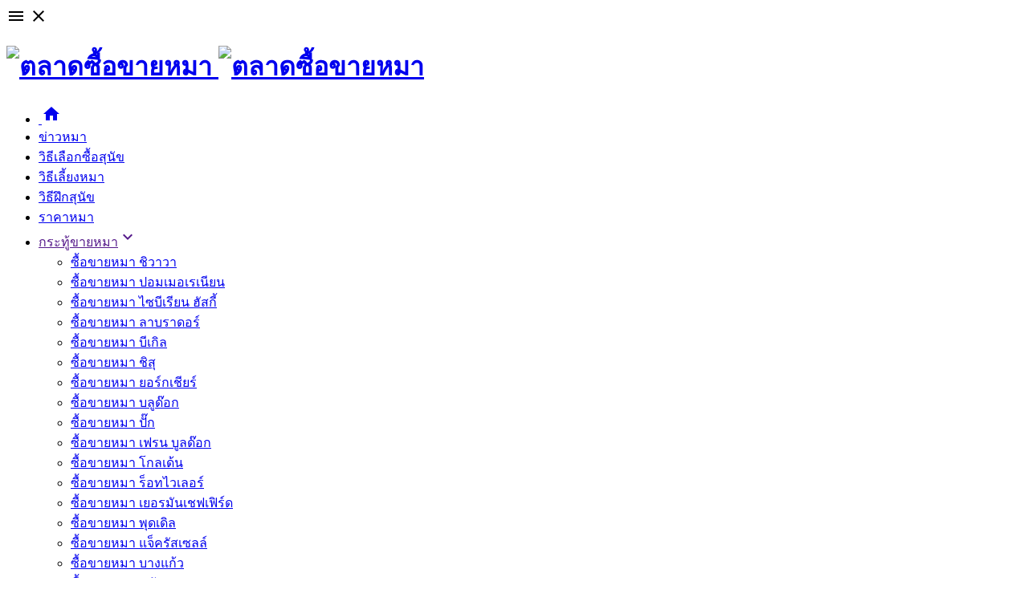

--- FILE ---
content_type: text/html; charset=UTF-8
request_url: https://www.marketdogs.com/(chihuahua)/3-7875/
body_size: 12625
content:
<!DOCTYPE html>
	<html lang="en">
	<head>
		<meta charset="UTF-8">
		<meta http-equiv="X-UA-Compatible" content="IE=edge">
		
		
		

	<link rel="shortcut icon" href="https://www.marketdogs.com/Themes/vIleT-Mobile-Theme/images/Favicon.png" type="image/x-icon" />
	<link rel="icon" href="https://www.marketdogs.com/Themes/vIleT-Mobile-Theme/images/Favicon.png" type="image/x-icon" />
	<title>ชิวาวา ขนสั้น  หน้าสั้น ขาสั้น หัวเอ็บเปิ้ล ตัวเล็ก ช3  - ตลาดซื้อขายหมาทุกสายพันธุ์ รูปหมาน่ารักและคลิปหมาน่ารัก</title>
	<meta name="keywords" content="ตลาดขายหมา,ซื้อขายสุนัข,เช็คราคาสุนัข,ลูกหมาน่ารัก,พ่อพันธุ์สุนัข,แม่พันธุ์สุนัข,ฟาร์มสุนัข,อาหารสุนัข"/>	
	<meta name="description" content="ชิวาวา ขนสั้น หน้าสั้น ขาสั้น หัวเอ็บเปิ้ล ตัวเล็ก ช3 ราคา 7500-12000 สนใจ อรุณี 0814850876 0841328512 เปิดให้ดูพ่อกับแม่ อยู่หลังตลาดสี่มุมเมือง ใก" />
	
	<meta http-equiv="Content-Type" content="text/html; charset=UTF-8" />
	<meta name="google-site-verification" content="ตลาดซื้อขายหมา ซื้อหมา ขายหมา ซื้อขายสุนัข ขายสุนัข ซื้อสุนัข ลงประกาศขายสุนัข เช็คราคาสุนัข ลูกหมาน่ารัก พ่อพันธุ์สุนัข แม่พันธุ์สุนัข ฟาร์มสุนัข อาหารสุนัข" />
	<meta name="yandex-verification" content="ตลาดซื้อขายหมา ซื้อหมา ขายหมา ซื้อขายสุนัข ขายสุนัข ซื้อสุนัข ลงประกาศขายสุนัข เช็คราคาสุนัข ลูกหมาน่ารัก พ่อพันธุ์สุนัข แม่พันธุ์สุนัข ฟาร์มสุนัข อาหารสุนัข" />
	<meta name="msvalidate.01" content="ตลาดซื้อขายหมา ซื้อหมา ขายหมา ซื้อขายสุนัข ขายสุนัข ซื้อสุนัข ลงประกาศขายสุนัข เช็คราคาสุนัข ลูกหมาน่ารัก พ่อพันธุ์สุนัข แม่พันธุ์สุนัข ฟาร์มสุนัข อาหารสุนัข" />
	<meta name="y_key" content="ตลาดซื้อขายหมา ซื้อหมา ขายหมา ซื้อขายสุนัข ขายสุนัข ซื้อสุนัข ลงประกาศขายสุนัข เช็คราคาสุนัข ลูกหมาน่ารัก พ่อพันธุ์สุนัข แม่พันธุ์สุนัข ฟาร์มสุนัข อาหารสุนัข" />
	<meta name="alexaVerifyID" content="ตลาดซื้อขายหมา ซื้อหมา ขายหมา ซื้อขายสุนัข ขายสุนัข ซื้อสุนัข ลงประกาศขายสุนัข เช็คราคาสุนัข ลูกหมาน่ารัก พ่อพันธุ์สุนัข แม่พันธุ์สุนัข ฟาร์มสุนัข อาหารสุนัข" />
	<meta name="viewport" content="width=device-width, initial-scale=1.0">
	<meta http-equiv="Access-Control-Allow-Origin" content="*" />
		<meta http-equiv="Access-Control-Allow-Headers" content="X-Requested-With" /><meta name="keywords" content="ชิวาวา,ขนสั้น,,หน้าสั้น,ขาสั้น,หัวเอ็บเปิ้ล,ตัวเล็ก,ช3,,-,ตลาดซื้อขายหมาทุกสายพันธุ์,รูปหมาน่ารักและคลิปหมาน่ารัก" />

	
	
	
	<link rel="preload" as="style" href="https://cdnjs.cloudflare.com/ajax/libs/font-awesome/4.7.0/css/font-awesome.css" >
	
	
	
	



  
	
	<link rel="canonical" href="https://www.marketdogs.com/(chihuahua)/3-7875/" />
	<link rel="help" href="https://www.marketdogs.com/help/?PHPSESSID=hf5c497qrk75do6lk0hbeorttm" />
	<link rel="search" href="https://www.marketdogs.com/search/?PHPSESSID=hf5c497qrk75do6lk0hbeorttm" />
	<link rel="contents" href="https://www.marketdogs.com/index.php?PHPSESSID=hf5c497qrk75do6lk0hbeorttm" />
	<link rel="alternate" type="application/rss+xml" title="ตลาดซื้อขายหมาทุกสายพันธุ์ รูปหมาน่ารักและคลิปหมาน่ารัก - RSS" href="https://www.marketdogs.com/.xml/?type=rss;PHPSESSID=hf5c497qrk75do6lk0hbeorttm" />
	<meta property="og:url" content="https://www.marketdogs.com/index.php?PHPSESSID=hf5c497qrk75do6lk0hbeorttm&amp;topic=7875.0" />
	<meta property="og:title" content="ชิวาวา ขนสั้น  หน้าสั้น ขาสั้น หัวเอ็บเปิ้ล ตัวเล็ก ช3  - ตลาดซื้อขายหมาทุกสายพันธุ์ รูปหมาน่ารักและคลิปหมาน่ารัก"/>
	<meta property="og:type" content="article" />
	<meta property="og:image" content="" />
	<meta property="og:site_name" content="ชิวาวา ขนสั้น  หน้าสั้น ขาสั้น หัวเอ็บเปิ้ล ตัวเล็ก ช3  - ตลาดซื้อขายหมาทุกสายพันธุ์ รูปหมาน่ารักและคลิปหมาน่ารัก" />
	<meta property="og:description" content="ชิวาวา ขนสั้น  หน้าสั้น ขาสั้น หัวเอ็บเปิ้ล ตัวเล็ก ช3  - ตลาดซื้อขายหมาทุกสายพันธุ์ รูปหมาน่ารักและคลิปหมาน่ารัก" />
	<link rel="index" href="https://www.marketdogs.com/(chihuahua)/?PHPSESSID=hf5c497qrk75do6lk0hbeorttm" />
	<!-- js loadCSS -->
	<script>
		function loadCSS(e, n, o, t) {
			"use strict";
			let d = window.document.createElement("link"),
			i = n || window.document.getElementsByTagName("script")[0],
			s = window.document.styleSheets;
			return (
				(d.rel = "stylesheet"),
				(d.href = e),
				(d.media = "only x"),
				t && (d.onload = t),
				i.parentNode.insertBefore(d, i),
				(d.onloadcssdefined = function (n) {
					for (var o, t = 0; t < s.length; t++)
					s[t].href && s[t].href.indexOf(e) > -1 && (o = !0);
					o
					? n()
					: setTimeout(function () {
						d.onloadcssdefined(n);
						});
				}),
				d.onloadcssdefined(function () {
					d.media = o || "all";
				}),
				d
			);
		}
	</script>
	<script async type="text/javascript" src="https://www.marketdogs.com/Themes/default/scripts/script.js?fin20"></script>
	<script async type="text/javascript" src="https://www.marketdogs.com/Themes/vIleT-Mobile-Theme/scripts/theme.js?fin20"></script>

	<script type="text/javascript"><!-- // --><![CDATA[
		var smf_theme_url = "https://www.marketdogs.com/Themes/vIleT-Mobile-Theme";
		var smf_default_theme_url = "https://www.marketdogs.com/Themes/default";
		var smf_images_url = "https://www.marketdogs.com/Themes/vIleT-Mobile-Theme/images";
		var smf_scripturl = "https://www.marketdogs.com/index.php?PHPSESSID=hf5c497qrk75do6lk0hbeorttm&amp;";
		var smf_iso_case_folding = false;
		var smf_charset = "UTF-8";
		var ajax_notification_text = "กำลังโหลด...";
		var ajax_notification_cancel_text = "ยกเลิก";
	// ]]></script>
	
	
	

	
<script>
loadCSS('https://www.marketdogs.com/Themes/vIleT-Mobile-Theme/css/bootstrap.min.css');
loadCSS('https://www.marketdogs.com/Themes/vIleT-Mobile-Theme/css/index.css?fin20');
loadCSS('https://www.marketdogs.com/Themes/vIleT-Mobile-Theme/css/index-ds.css');
loadCSS('https://cdnjs.cloudflare.com/ajax/libs/font-awesome/4.7.0/css/font-awesome.css');
loadCSS('https://www.marketdogs.com/Themes/vIleT-Mobile-Theme/css/carousel.css');
loadCSS('https://www.marketdogs.com/Themes/vIleT-Mobile-Theme/css/owl.theme.css');
loadCSS('https://www.marketdogs.com/Themes/vIleT-Mobile-Theme/css/style.css');
loadCSS('https://www.marketdogs.com/Themes/vIleT-Mobile-Theme/css/colors.css');
loadCSS('https://www.marketdogs.com/Themes/default/css/webkit.css');
loadCSS('https://www.marketdogs.com/Themes/vIleT-Mobile-Theme/menu/css/main-style.css');
loadCSS('https://www.marketdogs.com/Themes/default/css/instagram.css');
loadCSS('https://www.marketdogs.com/Themes/default/css/jquery.atwho.min.css');
</script>	
	<link rel="preload" href="https://fonts.googleapis.com/icon?family=Material+Icons" as="style" onload="this.onload=null;this.rel='stylesheet'">
	<noscript><link rel="stylesheet" href="https://fonts.googleapis.com/icon?family=Material+Icons"></noscript>
	

	<!-- JAVASCRIPTS -->
	<script type="text/javascript" src="https://www.marketdogs.com/Themes/vIleT-Mobile-Theme/js/jquery-1.12.3.min.js"></script>
	<script type="text/javascript" src="https://www.marketdogs.com/Themes/vIleT-Mobile-Theme/scripts/owl.carousel.min.js"></script>
	<script type="text/javascript" src="https://www.marketdogs.com/Themes/vIleT-Mobile-Theme/scripts/cycle.all.js"></script>
	<script type="text/javascript" src="https://www.marketdogs.com/Themes/vIleT-Mobile-Theme/scripts/bootstrap.min.js"></script>
	<script type="text/javascript" src="https://www.marketdogs.com/Themes/vIleT-Mobile-Theme/scripts/resizesensor.min.js"></script>
	<script type="text/javascript" src="https://www.marketdogs.com/Themes/vIleT-Mobile-Theme/scripts/theia-sticky-sidebar.js"></script>
	<script type="text/javascript" src="https://www.marketdogs.com/Themes/vIleT-Mobile-Theme/js/lazysizes.min.js"></script>

	
	<script>
		window.fbAsyncInit = function() {
			FB.init();
		};

		(function(d, s, id){
			var js, fjs = d.getElementsByTagName(s)[0];
			if (d.getElementById(id)) {return;}
			js = d.createElement(s); js.id = id;
			js.src = "//connect.facebook.net/en_US/sdk.js#xfbml=1&version=v2.3";
			fjs.parentNode.insertBefore(js, fjs);
		}(document, "script", "facebook-jssdk"));
	</script>
	
	<script type="text/javascript">
		var svar = "dd6e7275f";
		var sid = "308141e15a52b6f545e8bb9e00e74f35";
	</script>
	
	<script type="text/javascript" src="https://www.marketdogs.com/Themes/default/scripts/hashTags.js"></script>
	<!-- HTML5 Shim and Respond.js IE8 support of HTML5 elements and media queries -->
    <!-- WARNING: Respond.js doesn't work if you view the page via file:// -->
    <!--[if lt IE 9]>
      <script src="https://oss.maxcdn.com/html5shiv/3.7.2/html5shiv.min.js"></script>
      <script src="https://oss.maxcdn.com/respond/1.4.2/respond.min.js"></script>
	<![endif]-->
	
	
	

	<script type="text/javascript"><!-- // --><![CDATA[
		var _gaq = _gaq || [];
		_gaq.push(['_setAccount', 'UA-45969733-1']);
		_gaq.push(['_trackPageview']);

		(function() {
			var ga = document.createElement('script'); ga.type = 'text/javascript'; ga.async = true;
			ga.src = ('https:' == document.location.protocol ? 'https://ssl' : 'http://www') + '.google-analytics.com/ga.js';
			var s = document.getElementsByTagName('script')[0]; s.parentNode.insertBefore(ga, s);
		})();
	// ]]></script>
</head>
<body>
	
	
	<!-- Ideabox material menu script file. -->
	
	<!--NUT-->

	<header class="m-header">
	<div class="m-header-wrapper">

	<!--sidebar menu toggler start -->
	<div class="m-toggle-sidebar m-material-button">
		<i class="material-icons m-open-icon">&#xE5D2;</i>
		<i class="material-icons m-close-icon">close</i>
	</div>


		<!--logo start -->
		<div class="m-logo-box">
			<h1>
				<a href="https://www.marketdogs.com/index.php?PHPSESSID=hf5c497qrk75do6lk0hbeorttm" class="m-logo">
					<img class="m-logo-mobile lazyload" data-src="https://marketdogs.com/Themes/vIleT-Mobile-Theme/img/logo-mobile.png" width="27" height="27" alt="ตลาดซื้อขายหมา">
					<img class="m-logo-desktop lazyload" data-src="https://marketdogs.com/Themes/vIleT-Mobile-Theme/img/logoox.png" width="160" height="27" alt="ตลาดซื้อขายหมา">
				</a>
			</h1>
		</div>
		<!--logo end -->

		<div class="m-header-menu">

			<!-- header left menu start -->
			<ul class="m-header-navigation">
			<li><a class="m-material-button" href="https://www.marketdogs.com/index.php?PHPSESSID=hf5c497qrk75do6lk0hbeorttm">&nbsp;<span class="m-icon"><i class="material-icons">&#xE88A;</i></span></a></li>

			
			
			<li><a href="https://marketdogs.com/dognews/">ข่าวหมา</a></li>
			<li><a href="https://www.marketdogs.com/index.php?/board,36.0.html;PHPSESSID=hf5c497qrk75do6lk0hbeorttm">วิธีเลือกซื้อสุนัข</a></li>
			<li><a href="https://www.marketdogs.com/b11/">วิธีเลี้ยงหมา</a></li>
			<li><a href="https://marketdogs.com/trainingdog/">วิธีฝึกสุนัข</a></li>			
			
			<li><a href="https://marketdogs.com/dogprice/">ราคาหมา</a></li>
			
			<li>
						<a href="" class="m-material-button m-submenu-toggle">กระทู้ขายหมา<i class="material-icons">&#xE313;</i></a>
						<div class="m-header-submenu" style="display: block;width: 694px;margin-left: -210;">
							<ul>
								<div class="col-md-4">
									<li><a class="m-material-button" href="https://marketdogs.com/(chihuahua)/"><span class="m-label">ซื้อขายหมา ชิวาวา</span></a></li>
									<li><a class="m-material-button" href="https://marketdogs.com/(pomeranian)/"><span class="m-label">ซื้อขายหมา ปอมเมอเรเนียน</span></a></li>
									<li><a class="m-material-button" href="https://marketdogs.com/(siberian-husky)/"><span class="m-label">ซื้อขายหมา ไซบีเรียน ฮัสกี้</span></a></li>
									<li><a class="m-material-button" href="https://marketdogs.com/(labrador-retriever)/"><span class="m-label">ซื้อขายหมา ลาบราดอร์</span></a></li>
									<li><a class="m-material-button" href="https://marketdogs.com/(beagle)/"><span class="m-label">ซื้อขายหมา บีเกิล</span></a></li>
									<li><a class="m-material-button" href="https://marketdogs.com/(shih-tzu)/"><span class="m-label">ซื้อขายหมา ชิสุ</span></a></li>
									<li><a class="m-material-button" href="https://marketdogs.com/(yorkshire-terrier)/"><span class="m-label">ซื้อขายหมา ยอร์กเชียร์</span></a></li>
									<li><a class="m-material-button" href="https://marketdogs.com/(bulldog)/"><span class="m-label">ซื้อขายหมา บลูด๊อก</span></a></li>
									<li><a class="m-material-button" href="https://marketdogs.com/(pug)/"><span class="m-label">ซื้อขายหมา ปั๊ก</span></a></li>
									
								</div>
								<div class="col-md-4">
									<li><a class="m-material-button" href="https://marketdogs.com/(french-bulldog)/"><span class="m-label">ซื้อขายหมา เฟรน บูลด๊อก</span></a></li>
									<li><a class="m-material-button" href="https://marketdogs.com/(golden-retriever)/"><span class="m-label">ซื้อขายหมา โกลเด้น</span></a></li>
									<li><a class="m-material-button" href="https://marketdogs.com/(rottweiler)/"><span class="m-label">ซื้อขายหมา ร็อทไวเลอร์</span></a></li>
									<li><a class="m-material-button" href="https://marketdogs.com/(german-shepherd)/"><span class="m-label">ซื้อขายหมา เยอรมันเชฟเฟิร์ด</span></a></li>
									<li><a class="m-material-button" href="https://marketdogs.com/(poodle)/"><span class="m-label">ซื้อขายหมา พุดเดิล</span></a></li>
									<li><a class="m-material-button" href="https://marketdogs.com/(jack-russell-terrier)/"><span class="m-label">ซื้อขายหมา แจ็ครัสเซลล์</span></a></li>
									<li><a class="m-material-button" href="https://marketdogs.com/thai-bangkaew/"><span class="m-label">ซื้อขายหมา บางแก้ว</span></a></li>
									<li><a class="m-material-button" href="https://marketdogs.com/thai-ridgeback/"><span class="m-label">ซื้อขายหมา หลังอาน</span></a></li>
									<li><a class="m-material-button" href="https://marketdogs.com/(pit-bulls)/"><span class="m-label">ซื้อขายหมา พิทบูล อเมริกันบูลลี่</span></a></li>
									
								</div>
								<div class="col-md-4">
									<li><a class="m-material-button" href="https://marketdogs.com/(bull-terrier)/"><span class="m-label">ซื้อขายหมา บูลล์เทอร์เรีย</span></a></li>
									<li><a class="m-material-button" href="https://marketdogs.com/(pekingese)/"><span class="m-label">ซื้อขายหมา ปักกิ่ง</span></a></li>
									<li><a class="m-material-button" href="https://marketdogs.com/(miniature)/"><span class="m-label">ซื้อขายหมา มิเนเจอร์</span></a></li>
									<li><a class="m-material-button" href="https://marketdogs.com/(shiba-inu)/"><span class="m-label">ซื้อขายหมา ชิบะ อินุ</span></a></li>
									<li><a class="m-material-button" href="https://marketdogs.com/(welsh-corgi)/"><span class="m-label">ซื้อขายหมา เวลซ์ คอร์กี้</span></a></li>
									<li><a class="m-material-button" href="https://marketdogs.com/(chow-chow)/"><span class="m-label">ซื้อขายหมา เชาเชา</span></a></li>
									<li><a class="m-material-button" href="https://marketdogs.com/(japanese-spitz)/"><span class="m-label">ซื้อขายหมา เจแปนนิส สปิตซ์</span></a></li>
									<li><a class="m-material-button" href="https://marketdogs.com/(schnauzer)/"><span class="m-label">ซื้อขายหมา ชเนาเซอร์</span></a></li>
									
									<li><a class="m-material-button" href="https://marketdogs.com/otherdog/"><span class="m-label">ซื้อขายหมา สายพันธุ์ อื่นๆ</span></a></li>
								    <li><a class="m-material-button" href="https://marketdogs.com/dogaccessories/"><span class="m-label">ซื้อขายอุปกรณ์ของเล่นหมา</span></a></li>
								</div>
							</ul>
						</div>
					</li>
			
			<li><a href="https://www.marketdogs.com/contact/?PHPSESSID=hf5c497qrk75do6lk0hbeorttm">ติดต่อเรา</a></li>
			</ul>
			</div><div class="m-header-right m-with-seperator"><ul class="m-header-navigation">
		<li>
			<a href="" class="m-material-button m-search-toggle"><i class="material-icons">&#xE8B6;</i></a>
		</li>
		<li>
			<a href="" class="m-material-button m-submenu-toggle">เข้าสู่ระบบ</a>
			<div class="m-header-submenu m-notify-list">
				<div class="m-notify-header">
					<span class="m-notify-text-top">Login</span>
				</div>
				<div class="m-notify-tab">
					<form id="guest_form" action="https://www.marketdogs.com/login2/?PHPSESSID=hf5c497qrk75do6lk0hbeorttm" method="post" accept-charset="UTF-8"  onsubmit="hashLoginPassword(this, '308141e15a52b6f545e8bb9e00e74f35');">
						<div class="input-group input-group-sm">
							<span class="input-group-addon">Username</span>
							<input type="text" name="user" class="form-control" placeholder="Username">
						</div>
						<div class="spart8"></div>
						<div class="input-group input-group-sm">
							<span class="input-group-addon">Password&nbsp;</span>
							<input type="password" name="passwrd" class="form-control" placeholder="Password">
						</div>
						<div class="spart8"></div>
						<div class="checkbox floatleft" style="margin:0;">
							<label>
								<input type="checkbox" name="cookielength" value="-1">เข้าสู่ระบบตลอดเวลา
							</label>
						</div>
						<button type="submit" class="btn btn-info btn-xs floatright">เข้าสู่ระบบ</button><input type="hidden" name="hash_passwrd" value="" /><input type="hidden" name="dd6e7275f" value="308141e15a52b6f545e8bb9e00e74f35" />
					</form>
				</div>
			</div>
		</li>
			<li><a href="https://www.marketdogs.com/register/">สมัครสมาชิก</a></li></ul>
</div><!--header search panel start -->
<div class="m-search-bar">
	<form id="search_form" class="m-search-form" action="https://www.marketdogs.com/search2/?PHPSESSID=hf5c497qrk75do6lk0hbeorttm" method="post" accept-charset="UTF-8">
		<div class="m-search-input-wrapper">
			<input type="text" name="search" placeholder="ใส่คำค้นหา เช่น ขายหมา" class="m-search-input input_text">
			<input type="hidden" name="advanced" value="0" />
							<input type="hidden" name="topic" value="7875" />
			<button type="submit" name="submit" value="ค้นหา" class="m-search-submit"><i class="material-icons">&#xE5C8;</i></button>
		</div>
		<span class="m-search-close m-search-toggle">
			<i class="material-icons">&#xE5CD;</i>
		</span>
	</form>
</div>
<!--header search panel end -->
</div>
</header><!-- Left sidebar menu start -->
<div class="m-sidebar">
	<div class="m-sidebar-wrapper">

		<!-- side menu logo start -->
		<div class="m-sidebar-logo" style="padding-bottom: 0px; margin-bottom: 20px;">
			<a href="https://www.marketdogs.com"><img class="lazyload" data-src="https://marketdogs.com/Themes/vIleT-Mobile-Theme/img/logo.png" width="160" height="27"  alt="ตลาดซื้อขายหมา"></a>
			<div class="m-sidebar-pin-button" title="Pin/Unpin Menu">
				<i class="material-icons m-fixed-icon">gps_fixed</i>
				<i class="material-icons m-not-fixed-icon">gps_not_fixed</i>
			</div>
			<div class="m-sidebar-toggle-button">
				<i class="material-icons">&#xE317;</i>
			</div>
		</div>
		<!-- side menu logo end -->

		<!-- sidebar menu start -->
		<nav class="m-sidebar-navi">
			<ul class="margin-top: 10px">
				<li><a class="m-material-button" href="https://www.marketdogs.com/register/"><span class="m-icon"><i class="material-icons">&#xE88A;</i></span><span class="m-label">สมัครสมาชิก</span></a></li>
			<li><a class="m-material-button" href="https://www.marketdogs.com/index.php?/board,2.0.html;PHPSESSID=hf5c497qrk75do6lk0hbeorttm"><span class="m-icon"><i class="material-icons">chat</i></span><span class="m-label">ข่าวสารน้องหมา</span></a></li>
			<li><a class="m-material-button" href="https://www.marketdogs.com/index.php?/board,3.0.html;PHPSESSID=hf5c497qrk75do6lk0hbeorttm"><span class="m-icon"><i class="material-icons">collections</i></span><span class="m-label">รูปหมาน่ารัก</span></a></li>
			<li><a class="m-material-button" href="https://marketdogs.com/clipdog/"><span class="m-icon"><i class="material-icons">subscriptions</i></span><span class="m-label">รวมคลิปหมาน่ารัก</span></a></li>
			<li><a class="m-material-button" href="https://www.marketdogs.com/index.php?/board,36.0.html;PHPSESSID=hf5c497qrk75do6lk0hbeorttm"><span class="m-icon"><i class="material-icons">money_off</i></span><span class="m-label">วิธีเลือกซื้อสุนัข</span></a></li>
			<li><a class="m-material-button" href="https://www.marketdogs.com/b11/"><span class="m-icon"><i class="material-icons">record_voice_over</i></span><span class="m-label">วิธีเลี้ยงหมา</span></a></li>
			<li><a class="m-material-button" href="https://marketdogs.com/trainingdog/"><span class="m-icon"><i class="material-icons">directions_run</i></span><span class="m-label">วิธีฝึกสุนัข</span></a></li>
			<li><a class="m-material-button" href="https://marketdogs.com/doghealthy/"><span class="m-icon"><i class="material-icons">favorite</i></span><span class="m-label">สุขภาพสุนัข</span></a></li>
			<li><a class="m-material-button" href="https://marketdogs.com/dogfood-and-diet/"><span class="m-icon"><i class="material-icons">restaurant</i></span><span class="m-label">อาหารเพื่อสุขภาพสุนัข</span></a></li>
			<li><a class="m-material-button" href="https://www.marketdogs.com/b35/"><span class="m-icon"><i class="material-icons">monetization_on</i></span><span class="m-label">ราคาซื้อขายหมา</span></a></li>
			<li><a class="m-material-button" href="https://www.marketdogs.com/index.php?/board,12.0.html;PHPSESSID=hf5c497qrk75do6lk0hbeorttm"><span class="m-icon"><i class="material-icons">enhanced_encryption</i></span><span class="m-label">โรคน้องหมา</span></a></li>
			<li><a class="m-material-button" href="https://marketdogs.com/animal-hospital/"><span class="m-icon"><i class="material-icons">local_hospital</i></span><span class="m-label">แนะนำโรงพยาบาลสัตว์</span></a></li>
			<li><a class="m-material-button" href="https://marketdogs.com/freedogcats/"><span class="m-icon"><i class="material-icons">card_giftcard</i></span><span class="m-label">แจกหมาแมวฟรี</span></a></li>
			<li><a class="m-material-button" href="https://www.marketdogs.com/contact/?PHPSESSID=hf5c497qrk75do6lk0hbeorttm"><span class="m-icon"><i class="material-icons">contact_mail</i></span><span class="m-label">ติดต่อเรา</span></a></li>
				<li>
					<a href="" class="m-material-button">
						<span class="m-icon"><i class="material-icons">&#xE871;</i></span>
						<span class="m-label">กระทู้ซื้อขายหมา</span>
						<span class="m-arrow-icon"><i class="material-icons">pets</i></span>
					</a>
					<ul>
<li><a class="m-material-button" href="https://marketdogs.com/(chihuahua)/"><span class="m-label">ซื้อขายหมา ชิวาวา</span></a></li>
<li><a class="m-material-button" href="https://marketdogs.com/(pomeranian)/"><span class="m-label">ซื้อขายหมา ปอมเมอเรเนียน</span></a></li>
<li><a class="m-material-button" href="https://marketdogs.com/(siberian-husky)/"><span class="m-label">ซื้อขายหมา ไซบีเรียน ฮัสกี้</span></a></li>
<li><a class="m-material-button" href="https://marketdogs.com/(labrador-retriever)/"><span class="m-label">ซื้อขายหมา ลาบราดอร์</span></a></li>
<li><a class="m-material-button" href="https://marketdogs.com/(beagle)/"><span class="m-label">ซื้อขายหมา บีเกิล</span></a></li>
<li><a class="m-material-button" href="https://marketdogs.com/(shih-tzu)/"><span class="m-label">ซื้อขายหมา ชิสุ</span></a></li>
<li><a class="m-material-button" href="https://marketdogs.com/(yorkshire-terrier)/"><span class="m-label">ซื้อขายหมา ยอร์กเชียร์</span></a></li>
<li><a class="m-material-button" href="https://marketdogs.com/(bulldog)/"><span class="m-label">ซื้อขายหมา บลูด๊อก</span></a></li>
<li><a class="m-material-button" href="https://marketdogs.com/(pug)/"><span class="m-label">ซื้อขายหมา ปั๊ก</span></a></li>
<li><a class="m-material-button" href="https://marketdogs.com/(french-bulldog)/"><span class="m-label">ซื้อขายหมา เฟรน บูลด๊อก</span></a></li>
<li><a class="m-material-button" href="https://marketdogs.com/(golden-retriever)/"><span class="m-label">ซื้อขายหมา โกลเด้น</span></a></li>
<li><a class="m-material-button" href="https://marketdogs.com/(rottweiler)/"><span class="m-label">ซื้อขายหมา ร็อทไวเลอร์</span></a></li>
<li><a class="m-material-button" href="https://marketdogs.com/(german-shepherd)/"><span class="m-label">ซื้อขายหมา เยอรมันเชฟเฟิร์ด</span></a></li>
<li><a class="m-material-button" href="https://marketdogs.com/(poodle)/"><span class="m-label">ซื้อขายหมา พุดเดิล</span></a></li>
<li><a class="m-material-button" href="https://marketdogs.com/(jack-russell-terrier)/"><span class="m-label">ซื้อขายหมา แจ็ครัสเซลล์</span></a></li>
<li><a class="m-material-button" href="https://marketdogs.com/thai-bangkaew/"><span class="m-label">ซื้อขายหมา บางแก้ว</span></a></li>
<li><a class="m-material-button" href="https://marketdogs.com/thai-ridgeback/"><span class="m-label">ซื้อขายหมา หลังอาน</span></a></li>
<li><a class="m-material-button" href="https://marketdogs.com/(pit-bulls)/"><span class="m-label">ซื้อขายหมา พิทบูล อเมริกันบูลลี่</span></a></li>
<li><a class="m-material-button" href="https://marketdogs.com/(bull-terrier)/"><span class="m-label">ซื้อขายหมา บูลล์เทอร์เรีย</span></a></li>
<li><a class="m-material-button" href="https://marketdogs.com/(pekingese)/"><span class="m-label">ซื้อขายหมา ปักกิ่ง</span></a></li>
<li><a class="m-material-button" href="https://marketdogs.com/(miniature)/"><span class="m-label">ซื้อขายหมา มิเนเจอร์</span></a></li>
<li><a class="m-material-button" href="https://marketdogs.com/(shiba-inu)/"><span class="m-label">ซื้อขายหมา ชิบะ อินุ</span></a></li>
<li><a class="m-material-button" href="https://marketdogs.com/(welsh-corgi)/"><span class="m-label">ซื้อขายหมา เวลซ์ คอร์กี้</span></a></li>
<li><a class="m-material-button" href="https://marketdogs.com/(chow-chow)/"><span class="m-label">ซื้อขายหมา เชาเชา</span></a></li>
<li><a class="m-material-button" href="https://marketdogs.com/(japanese-spitz)/"><span class="m-label">ซื้อขายหมา เจแปนนิส สปิตซ์</span></a></li>
<li><a class="m-material-button" href="https://marketdogs.com/(schnauzer)/"><span class="m-label">ซื้อขายหมา ชเนาเซอร์</span></a></li>
<li><a class="m-material-button" href="https://marketdogs.com/otherdog/"><span class="m-label">ซื้อขายหมา สายพันธุ์ อื่นๆ</span></a></li>
<li><a class="m-material-button" href="https://marketdogs.com/dogaccessories/"><span class="m-label">ซื้อขายอุปกรณ์ของเล่นหมา</span></a></li>
					</ul>
				</li>
			</ul>
			<!-- sidebar menu end -->
		</nav>
		<!-- sidebar menu end -->
	</div>
</div><script src="https://www.marketdogs.com/Themes/vIleT-Mobile-Theme/menu/js/main-script.js"></script><br/><br/><br/><br/>
<div class="container">
	<div class="row">
		<script type="text/javascript"><!-- // --><![CDATA[
			var oMainHeaderToggle = new smc_Toggle({
				bToggleEnabled: true,
				bCurrentlyCollapsed: false,
				aSwappableContainers: [
					'upper_section'
				],
				aSwapImages: [
					{
						sId: 'upshrink',
						srcExpanded: smf_images_url + '/upshrink.png',
						altExpanded: 'หดหรือขยายหัวข้อ',
						srcCollapsed: smf_images_url + '/upshrink2.png',
						altCollapsed: 'หดหรือขยายหัวข้อ'
					}
				],
				oThemeOptions: {
					bUseThemeSettings: false,
					sOptionName: 'collapse_header',
					sSessionVar: 'dd6e7275f',
					sSessionId: '308141e15a52b6f545e8bb9e00e74f35'
				},
				oCookieOptions: {
					bUseCookie: true,
					sCookieName: 'upshrink'
				}
			});
		// ]]></script>
		<ol class="breadcrumb hidden-xs">
			<li>
				<a href="https://www.marketdogs.com/index.php?PHPSESSID=hf5c497qrk75do6lk0hbeorttm"><span>ตลาดซื้อขายหมาทุกสายพันธุ์ รูปหมาน่ารักและคลิปหมาน่ารัก</span></a>
			</li>
			<li>
				<a href="https://www.marketdogs.com/index.php?PHPSESSID=hf5c497qrk75do6lk0hbeorttm#c3"><span>ซื้อขายหมา</span></a>
			</li>
			<li>
				<a href="https://www.marketdogs.com/(chihuahua)/?PHPSESSID=hf5c497qrk75do6lk0hbeorttm"><span>ซื้อขายหมา ชิวาวา (Chihuahua)</span></a>
			</li>
			<li class="active">
				<a href="https://www.marketdogs.com/(chihuahua)/3-7875/?PHPSESSID=hf5c497qrk75do6lk0hbeorttm"><span>ชิวาวา ขนสั้น  หน้าสั้น ขาสั้น หัวเอ็บเปิ้ล ตัวเล็ก ช3 </span></a>
			</li>
		</ol>
	<div id="content_section"><div class="frame">
		<div id="main_content_section"><center><script async src="//pagead2.googlesyndication.com/pagead/js/adsbygoogle.js"></script>
<!-- Marketdogs -->
<ins class="adsbygoogle"
     style="display:block"
     data-ad-client="ca-pub-8790465356443341"
     data-ad-slot="3371365310"
     data-ad-format="auto"></ins>
<script>
(adsbygoogle = window.adsbygoogle || []).push({});
</script></center>
			<a id="top"></a>
			<a id="msg9039"></a>
			<div class="pagesection">		
				<div class="nextlinks"></div>
		<ul class="nav_button floatleft visible-md visible-lg">
				<li><a class="button_strip_print" href="https://www.marketdogs.com/(chihuahua)/3-7875/?action=printpage;PHPSESSID=hf5c497qrk75do6lk0hbeorttm" rel="new_win nofollow"><span class="last">พิมพ์</span></a></li>
		</ul>

		<div class="btn-group btn-group-sm floatleft hidden-md hidden-lg">
		  <button type="button" class="btn btn-primary dropdown-toggle" data-toggle="dropdown">
			เพิ่มเติม <span class="caret"></span>
		  </button>
			<ul class="dropdown-menu" role="menu">
				<li><a class="button_strip_print" href="https://www.marketdogs.com/(chihuahua)/3-7875/?action=printpage;PHPSESSID=hf5c497qrk75do6lk0hbeorttm" rel="new_win nofollow"><span class="last">พิมพ์</span></a></li>
			</ul>
		</div>
				<ul class="pagination pagination-sm floatright" style="margin:0;"><li class="active"><a>1 <span class="sr-only">(current)</span></a></li>  <li><a href="#lastPost">ลงล่าง</a></ul>
			</div>
			<div id="forumposts">
				<div class="cat_bar">
					<h3 class="catbg">
						<img src="https://www.marketdogs.com/Themes/vIleT-Mobile-Theme/images/topic/normal_post.gif" align="bottom" alt="" class="hidd" />
						<div class="floatleft">เรื่อง:&nbsp;ชิวาวา ขนสั้น  หน้าสั้น ขาสั้น หัวเอ็บเปิ้ล ตัวเล็ก ช3 </div>&nbsp;<div class="floatright hidd"><span class="glyphicon glyphicon-eye-open"></span>&nbsp;3389</div>
					</h3>
				</div>
				<p id="whoisviewing" class="smalltext">0 สมาชิก และ 1 บุคคลทั่วไป กำลังดูหัวข้อนี้
				</p>
				<form action="https://www.marketdogs.com/(chihuahua)/3-7875/?action=quickmod2;PHPSESSID=hf5c497qrk75do6lk0hbeorttm" method="post" accept-charset="UTF-8" name="quickModForm" id="quickModForm" style="margin: 0;" onsubmit="return oQuickModify.bInEditMode ? oQuickModify.modifySave('308141e15a52b6f545e8bb9e00e74f35', 'dd6e7275f') : false">
				<div class="windowbg">
					<span class="topslice"><span></span></span>
			<div class="wpcontactb">
				<header id="Profilecontact">
						<div class="titlenameuser">
							My Name:&nbsp;<a href="https://www.marketdogs.com/profile/surawootmd/?PHPSESSID=hf5c497qrk75do6lk0hbeorttm" title="ดูรายละเอียดของ surawootmd" style="color: ;">surawootmd</a>
							<img src="https://www.marketdogs.com/Themes/vIleT-Mobile-Theme/images/useroff.gif" alt="ออฟไลน์" />	</div>
								<div class="profile">
									<ul>
										<li><a href="https://www.marketdogs.com/profile/surawootmd/?PHPSESSID=hf5c497qrk75do6lk0hbeorttm" style="color: ;"><img src="https://www.marketdogs.com/Themes/vIleT-Mobile-Theme/images/icons/profile_sm.gif" alt="ดูรายละเอียด" title="ดูรายละเอียด" /></a></li>
										<li><a href="https://www.marketdogs.com/profile/surawootmd/?PHPSESSID=hf5c497qrk75do6lk0hbeorttm" style="color: ;"><img src="https://www.marketdogs.com/Themes/vIleT-Mobile-Theme/images/line.png" alt="ดูรายละเอียด" title="ดูไลน์ไอดี" /></a></li
										>
										<li><a href="https://www.marketdogs.com/profile/surawootmd/?PHPSESSID=hf5c497qrk75do6lk0hbeorttm" style="color: ;"><img src="https://www.marketdogs.com/Themes/vIleT-Mobile-Theme/images/fb.png" alt="ดูรายละเอียด" title="ดู FB" /></a></li>
										<li><a href="https://www.marketdogs.com/profile/surawootmd/?PHPSESSID=hf5c497qrk75do6lk0hbeorttm" style="color: ;"><img src="https://www.marketdogs.com/Themes/vIleT-Mobile-Theme/images/address.png" alt="ดูรายละเอียด" title="ดูที่อยู่" /></a></li>
									</ul>
								</div>
				</header>
			</div>
					<div class="post_wrapper">
						<div class="postarea">
							<div class="flow_hidden">
								<div class="keyinfo">
									<h5 id="subject_9039" class="contacttitlepost">
										<div class="messageicon">
										<img src="https://www.marketdogs.com/Themes/vIleT-Mobile-Theme/images/post/smiley.gif" alt="" />
										</div>
										<div class="links"><a href="https://www.marketdogs.com/(chihuahua)/3-7875/msg9039/?PHPSESSID=hf5c497qrk75do6lk0hbeorttm#msg9039" rel="nofollow">ชิวาวา ขนสั้น  หน้าสั้น ขาสั้น หัวเอ็บเปิ้ล ตัวเล็ก ช3 </a></div>
									</h5>
									<div id="msg_9039_quick_mod"></div>
								</div>
							</div>
							<div class="smalltext replypostinner"> <span class="glyphicon glyphicon-time"></span> 07 ธ.ค. 61, 15:25:54น.</div>
							<div class="post">
								<div class="inner" id="msg_9039">

<script type="text/javascript" src="//platform-api.sharethis.com/js/sharethis.js#property=5a35233244b7ad0013a02d58&product=inline-share-buttons"></script>
<div class="sharethis-inline-share-buttons"></div>

                        <div style="float:right; width:300px;">
                        <script async src="//pagead2.googlesyndication.com/pagead/js/adsbygoogle.js"></script>
<!-- Marketdogs -->
<ins class="adsbygoogle"
     style="display:block"
     data-ad-client="ca-pub-8790465356443341"
     data-ad-slot="3371365310"
     data-ad-format="auto"></ins>
<script>
(adsbygoogle = window.adsbygoogle || []).push({});
</script></div>   
               ชิวาวา ขนสั้น&nbsp; หน้าสั้น ขาสั้น หัวเอ็บเปิ้ล ตัวเล็ก ช3 ราคา 7500-12000<br />สนใจ อรุณี 0814850876 0841328512 เปิดให้ดูพ่อกับแม่&nbsp; อยู่หลังตลาดสี่มุมเมือง ใกล้ดอนเมือง<br />เกิด 03-12-61 รับน้องกลับได้ประมาณ 13-01-62<br />กรุงเทพ ส่งให้ใกล้เคียง ต่างจังหวัด นั่งรถตู้หรือรถโดยสาร ส่งให้ที่ อนุสาวรีย์ หรือ ขนส่งต่างๆ ถ้าไกลเกิน มีค่าน้ำมันครับ<br /><br />สนใจน้องชิวาวาดูภาพเพิ่มเติม Fanpage <a href="http://www.facebook.com/AruneeKennel.Chihuahua" class="bbc_link" target="_blank" rel="noopener noreferrer">http://www.facebook.com/AruneeKennel.Chihuahua</a><br />วิดีโอใหม่และเก่า <a href="http://www.youtube.com/user/surawootmd" class="bbc_link" target="_blank" rel="noopener noreferrer">http://www.youtube.com/user/surawootmd</a><br />แผนที่ฟาร์ม&nbsp; &nbsp; <a href="https://goo.gl/maps/1iy74" class="bbc_link" target="_blank" rel="noopener noreferrer">https://goo.gl/maps/1iy74</a><br />Line Id : teerasuwat , Intagram : teerasuwatmd<br />โทร 081-4850876&nbsp; 084-1328512 ติดต่อ อรุณี<br /><br />VDO update 06/12/61<br /><iframe width="640" height="385" src="//www.youtube.com/embed/BnEiLHiCdR0?fs=1&start=" frameborder="0" allowfullscreen></iframe><br /><div class="embed-responsive embed-responsive-16by9"><embed src="http://www.youtube.com/v/BnEiLHiCdR0&amp;rel=1&amp;fs=1" type="application/x-shockwave-flash" allowFullScreen="true" allowScriptAccess="never" wmode="transparent" class="embed-responsive-item"><noembed><iframe width="640" height="385" src="//www.youtube.com/embed/BnEiLHiCdR0?fs=1&start=" frameborder="0" allowfullscreen></iframe></noembed></embed></div><br /><br /><br /><a href="https://pic.marketdogs.com/image/sLLx" rel="nofollow" class="bbc_link"><img src="https://pic.marketdogs.com/images/2018/12/07/001be96410908e3a9f7.jpg" alt="" class="bbc_img" /></a><br /><br /><a href="https://pic.marketdogs.com/image/sxU2" rel="nofollow" class="bbc_link"><img src="https://pic.marketdogs.com/images/2018/12/07/002f7c815196efa7be4.jpg" alt="" class="bbc_img" /></a><br /><a href="https://pic.marketdogs.com/image/sPjh" rel="nofollow" class="bbc_link"><img src="https://pic.marketdogs.com/images/2018/12/07/003fa3a17e0cf9d0c32.jpg" alt="" class="bbc_img" /></a><br /><a href="https://pic.marketdogs.com/image/sJ4E" rel="nofollow" class="bbc_link"><img src="https://pic.marketdogs.com/images/2018/12/07/004a78bcf723d718a7e.jpg" alt="" class="bbc_img" /></a><br /><a href="https://pic.marketdogs.com/image/sSnX" rel="nofollow" class="bbc_link"><img src="https://pic.marketdogs.com/images/2018/12/07/005324825727939d0c3.jpg" alt="" class="bbc_img" /></a><br /><a href="https://pic.marketdogs.com/image/sbvI" rel="nofollow" class="bbc_link"><img src="https://pic.marketdogs.com/images/2018/12/07/006.jpg" alt="" class="bbc_img" /></a><br /><a href="https://pic.marketdogs.com/image/seCO" rel="nofollow" class="bbc_link"><img src="https://pic.marketdogs.com/images/2018/12/07/007.jpg" alt="" class="bbc_img" /></a><br /><a href="https://pic.marketdogs.com/image/ssbi" rel="nofollow" class="bbc_link"><img src="https://pic.marketdogs.com/images/2018/12/07/00850170ea11ce5085a.jpg" alt="" class="bbc_img" /></a></div>


											<!-- Ads -->

											<script async src="//pagead2.googlesyndication.com/pagead/js/adsbygoogle.js"></script>
											<ins class="adsbygoogle"
												 style="display:block; text-align:center;"
												 data-ad-layout="in-article"
												 data-ad-format="fluid"
												 data-ad-client="ca-pub-8790465356443341"
												 data-ad-slot="2734708008"></ins>
											<script>
												 (adsbygoogle = window.adsbygoogle || []).push({});
											</script>
											<!-- Ads -->
						
							</div>
						</div>
						<div class="moderatorbar">
							<div class="smalltext reportlinks">
								<img src="https://www.marketdogs.com/Themes/vIleT-Mobile-Theme/images/ip.gif" alt="" />
								บันทึกการเข้า
							</div>
						</div>
					</div>
					<div class="smalltext modified" id="modified_9039">
						แก้ไขครั้งสุดท้าย: 07 ธ.ค. 61, 15:55:03น. โดย surawootmd
					</div>
					<span class="botslice"><span></span></span>
				</div>
				<hr class="post_separator" />
				<a id="msg9054"></a>
				<div class="windowbg2">
					<span class="topslice"><span></span></span>
			<div class="wpcontactb">
				<header id="Profilecontact">
						<div class="titlenameuser">
							My Name:&nbsp;<a href="https://www.marketdogs.com/profile/surawootmd/?PHPSESSID=hf5c497qrk75do6lk0hbeorttm" title="ดูรายละเอียดของ surawootmd" style="color: ;">surawootmd</a>
							<img src="https://www.marketdogs.com/Themes/vIleT-Mobile-Theme/images/useroff.gif" alt="ออฟไลน์" />	</div>
								<div class="profile">
									<ul>
										<li><a href="https://www.marketdogs.com/profile/surawootmd/?PHPSESSID=hf5c497qrk75do6lk0hbeorttm" style="color: ;"><img src="https://www.marketdogs.com/Themes/vIleT-Mobile-Theme/images/icons/profile_sm.gif" alt="ดูรายละเอียด" title="ดูรายละเอียด" /></a></li>
										<li><a href="https://www.marketdogs.com/profile/surawootmd/?PHPSESSID=hf5c497qrk75do6lk0hbeorttm" style="color: ;"><img src="https://www.marketdogs.com/Themes/vIleT-Mobile-Theme/images/line.png" alt="ดูรายละเอียด" title="ดูไลน์ไอดี" /></a></li
										>
										<li><a href="https://www.marketdogs.com/profile/surawootmd/?PHPSESSID=hf5c497qrk75do6lk0hbeorttm" style="color: ;"><img src="https://www.marketdogs.com/Themes/vIleT-Mobile-Theme/images/fb.png" alt="ดูรายละเอียด" title="ดู FB" /></a></li>
										<li><a href="https://www.marketdogs.com/profile/surawootmd/?PHPSESSID=hf5c497qrk75do6lk0hbeorttm" style="color: ;"><img src="https://www.marketdogs.com/Themes/vIleT-Mobile-Theme/images/address.png" alt="ดูรายละเอียด" title="ดูที่อยู่" /></a></li>
									</ul>
								</div>
				</header>
			</div>
					<div class="post_wrapper">
						<div class="postarea">
							<div class="flow_hidden">
								<div class="keyinfo">
									<h5 id="subject_9054" class="contacttitlepost">
										<div class="messageicon">
										<img src="https://www.marketdogs.com/Themes/vIleT-Mobile-Theme/images/post/xx.gif" alt="" />
										</div>
										<div class="links"><a href="https://www.marketdogs.com/(chihuahua)/3-7875/msg9054/?PHPSESSID=hf5c497qrk75do6lk0hbeorttm#msg9054" rel="nofollow">Re: ชิวาวา ขนสั้น  หน้าสั้น ขาสั้น หัวเอ็บเปิ้ล ตัวเล็ก ช3 </a></div>
									</h5>
									<div id="msg_9054_quick_mod"></div>
								</div>
							</div>
							<div class="smalltext replypostinner">ตอบกลับ #1 <span class="glyphicon glyphicon-time"></span> 08 ธ.ค. 61, 00:16:21น.</div>
							<div class="post">
								<div class="inner" id="msg_9054">
                        <div style="float:right; width:300px;">
                        <script async src="//pagead2.googlesyndication.com/pagead/js/adsbygoogle.js"></script>
<!-- Marketdogs -->
<ins class="adsbygoogle"
     style="display:block"
     data-ad-client="ca-pub-8790465356443341"
     data-ad-slot="3371365310"
     data-ad-format="auto"></ins>
<script>
(adsbygoogle = window.adsbygoogle || []).push({});
</script></div>   
               &nbsp;<img src="https://www.marketdogs.com/Smileys/default/wink.gif" alt=";&#41;" title="ยิ้มเท่ห์" class="smiley" /> <img src="https://www.marketdogs.com/Smileys/default/wink.gif" alt=";&#41;" title="ยิ้มเท่ห์" class="smiley" /> <img src="https://www.marketdogs.com/Smileys/default/wink.gif" alt=";&#41;" title="ยิ้มเท่ห์" class="smiley" /> <img src="https://www.marketdogs.com/Smileys/default/wink.gif" alt=";&#41;" title="ยิ้มเท่ห์" class="smiley" /> <img src="https://www.marketdogs.com/Smileys/default/wink.gif" alt=";&#41;" title="ยิ้มเท่ห์" class="smiley" /> <img src="https://www.marketdogs.com/Smileys/default/wink.gif" alt=";&#41;" title="ยิ้มเท่ห์" class="smiley" /></div>
							</div>
						</div>
						<div class="moderatorbar">
							<div class="smalltext reportlinks">
								<img src="https://www.marketdogs.com/Themes/vIleT-Mobile-Theme/images/ip.gif" alt="" />
								บันทึกการเข้า
							</div>
						</div>
					</div>
					<span class="botslice"><span></span></span>
				</div>
				<hr class="post_separator" />
				<a id="msg9075"></a>
				<div class="windowbg">
					<span class="topslice"><span></span></span>
			<div class="wpcontactb">
				<header id="Profilecontact">
						<div class="titlenameuser">
							My Name:&nbsp;<a href="https://www.marketdogs.com/profile/surawootmd/?PHPSESSID=hf5c497qrk75do6lk0hbeorttm" title="ดูรายละเอียดของ surawootmd" style="color: ;">surawootmd</a>
							<img src="https://www.marketdogs.com/Themes/vIleT-Mobile-Theme/images/useroff.gif" alt="ออฟไลน์" />	</div>
								<div class="profile">
									<ul>
										<li><a href="https://www.marketdogs.com/profile/surawootmd/?PHPSESSID=hf5c497qrk75do6lk0hbeorttm" style="color: ;"><img src="https://www.marketdogs.com/Themes/vIleT-Mobile-Theme/images/icons/profile_sm.gif" alt="ดูรายละเอียด" title="ดูรายละเอียด" /></a></li>
										<li><a href="https://www.marketdogs.com/profile/surawootmd/?PHPSESSID=hf5c497qrk75do6lk0hbeorttm" style="color: ;"><img src="https://www.marketdogs.com/Themes/vIleT-Mobile-Theme/images/line.png" alt="ดูรายละเอียด" title="ดูไลน์ไอดี" /></a></li
										>
										<li><a href="https://www.marketdogs.com/profile/surawootmd/?PHPSESSID=hf5c497qrk75do6lk0hbeorttm" style="color: ;"><img src="https://www.marketdogs.com/Themes/vIleT-Mobile-Theme/images/fb.png" alt="ดูรายละเอียด" title="ดู FB" /></a></li>
										<li><a href="https://www.marketdogs.com/profile/surawootmd/?PHPSESSID=hf5c497qrk75do6lk0hbeorttm" style="color: ;"><img src="https://www.marketdogs.com/Themes/vIleT-Mobile-Theme/images/address.png" alt="ดูรายละเอียด" title="ดูที่อยู่" /></a></li>
									</ul>
								</div>
				</header>
			</div>
					<div class="post_wrapper">
						<div class="postarea">
							<div class="flow_hidden">
								<div class="keyinfo">
									<h5 id="subject_9075" class="contacttitlepost">
										<div class="messageicon">
										<img src="https://www.marketdogs.com/Themes/vIleT-Mobile-Theme/images/post/xx.gif" alt="" />
										</div>
										<div class="links"><a href="https://www.marketdogs.com/(chihuahua)/3-7875/msg9075/?PHPSESSID=hf5c497qrk75do6lk0hbeorttm#msg9075" rel="nofollow">Re: ชิวาวา ขนสั้น  หน้าสั้น ขาสั้น หัวเอ็บเปิ้ล ตัวเล็ก ช3 </a></div>
									</h5>
									<div id="msg_9075_quick_mod"></div>
								</div>
							</div>
							<div class="smalltext replypostinner">ตอบกลับ #2 <span class="glyphicon glyphicon-time"></span> 12 ธ.ค. 61, 18:49:21น.</div>
							<div class="post">
								<div class="inner" id="msg_9075">
                        <div style="float:right; width:300px;">
                        <script async src="//pagead2.googlesyndication.com/pagead/js/adsbygoogle.js"></script>
<!-- Marketdogs -->
<ins class="adsbygoogle"
     style="display:block"
     data-ad-client="ca-pub-8790465356443341"
     data-ad-slot="3371365310"
     data-ad-format="auto"></ins>
<script>
(adsbygoogle = window.adsbygoogle || []).push({});
</script></div>   
               &nbsp;<img src="https://www.marketdogs.com/Smileys/default/cool.gif" alt="8&#41;" title="เจ๋ง" class="smiley" /> <img src="https://www.marketdogs.com/Smileys/default/cool.gif" alt="8&#41;" title="เจ๋ง" class="smiley" /> <img src="https://www.marketdogs.com/Smileys/default/cool.gif" alt="8&#41;" title="เจ๋ง" class="smiley" /> <img src="https://www.marketdogs.com/Smileys/default/cool.gif" alt="8&#41;" title="เจ๋ง" class="smiley" /> <img src="https://www.marketdogs.com/Smileys/default/cool.gif" alt="8&#41;" title="เจ๋ง" class="smiley" /> <img src="https://www.marketdogs.com/Smileys/default/cool.gif" alt="8&#41;" title="เจ๋ง" class="smiley" /> <img src="https://www.marketdogs.com/Smileys/default/cool.gif" alt="8&#41;" title="เจ๋ง" class="smiley" /></div>
							</div>
						</div>
						<div class="moderatorbar">
							<div class="smalltext reportlinks">
								<img src="https://www.marketdogs.com/Themes/vIleT-Mobile-Theme/images/ip.gif" alt="" />
								บันทึกการเข้า
							</div>
						</div>
					</div>
					<span class="botslice"><span></span></span>
				</div>
				<hr class="post_separator" />
				<a id="msg9083"></a>
				<div class="windowbg2">
					<span class="topslice"><span></span></span>
			<div class="wpcontactb">
				<header id="Profilecontact">
						<div class="titlenameuser">
							My Name:&nbsp;<a href="https://www.marketdogs.com/profile/surawootmd/?PHPSESSID=hf5c497qrk75do6lk0hbeorttm" title="ดูรายละเอียดของ surawootmd" style="color: ;">surawootmd</a>
							<img src="https://www.marketdogs.com/Themes/vIleT-Mobile-Theme/images/useroff.gif" alt="ออฟไลน์" />	</div>
								<div class="profile">
									<ul>
										<li><a href="https://www.marketdogs.com/profile/surawootmd/?PHPSESSID=hf5c497qrk75do6lk0hbeorttm" style="color: ;"><img src="https://www.marketdogs.com/Themes/vIleT-Mobile-Theme/images/icons/profile_sm.gif" alt="ดูรายละเอียด" title="ดูรายละเอียด" /></a></li>
										<li><a href="https://www.marketdogs.com/profile/surawootmd/?PHPSESSID=hf5c497qrk75do6lk0hbeorttm" style="color: ;"><img src="https://www.marketdogs.com/Themes/vIleT-Mobile-Theme/images/line.png" alt="ดูรายละเอียด" title="ดูไลน์ไอดี" /></a></li
										>
										<li><a href="https://www.marketdogs.com/profile/surawootmd/?PHPSESSID=hf5c497qrk75do6lk0hbeorttm" style="color: ;"><img src="https://www.marketdogs.com/Themes/vIleT-Mobile-Theme/images/fb.png" alt="ดูรายละเอียด" title="ดู FB" /></a></li>
										<li><a href="https://www.marketdogs.com/profile/surawootmd/?PHPSESSID=hf5c497qrk75do6lk0hbeorttm" style="color: ;"><img src="https://www.marketdogs.com/Themes/vIleT-Mobile-Theme/images/address.png" alt="ดูรายละเอียด" title="ดูที่อยู่" /></a></li>
									</ul>
								</div>
				</header>
			</div>
					<div class="post_wrapper">
						<div class="postarea">
							<div class="flow_hidden">
								<div class="keyinfo">
									<h5 id="subject_9083" class="contacttitlepost">
										<div class="messageicon">
										<img src="https://www.marketdogs.com/Themes/vIleT-Mobile-Theme/images/post/xx.gif" alt="" />
										</div>
										<div class="links"><a href="https://www.marketdogs.com/(chihuahua)/3-7875/msg9083/?PHPSESSID=hf5c497qrk75do6lk0hbeorttm#msg9083" rel="nofollow">Re: ชิวาวา ขนสั้น  หน้าสั้น ขาสั้น หัวเอ็บเปิ้ล ตัวเล็ก ช3 </a></div>
									</h5>
									<div id="msg_9083_quick_mod"></div>
								</div>
							</div>
							<div class="smalltext replypostinner">ตอบกลับ #3 <span class="glyphicon glyphicon-time"></span> 17 ธ.ค. 61, 18:31:56น.</div>
							<div class="post">
								<div class="inner" id="msg_9083">
                        <div style="float:right; width:300px;">
                        <script async src="//pagead2.googlesyndication.com/pagead/js/adsbygoogle.js"></script>
<!-- Marketdogs -->
<ins class="adsbygoogle"
     style="display:block"
     data-ad-client="ca-pub-8790465356443341"
     data-ad-slot="3371365310"
     data-ad-format="auto"></ins>
<script>
(adsbygoogle = window.adsbygoogle || []).push({});
</script></div>   
               &nbsp;<img src="https://www.marketdogs.com/Smileys/default/smiley.gif" alt="&#58;&#41;" title="ยิ้ม" class="smiley" /> <img src="https://www.marketdogs.com/Smileys/default/smiley.gif" alt="&#58;&#41;" title="ยิ้ม" class="smiley" /> <img src="https://www.marketdogs.com/Smileys/default/smiley.gif" alt="&#58;&#41;" title="ยิ้ม" class="smiley" /> <img src="https://www.marketdogs.com/Smileys/default/smiley.gif" alt="&#58;&#41;" title="ยิ้ม" class="smiley" /> <img src="https://www.marketdogs.com/Smileys/default/smiley.gif" alt="&#58;&#41;" title="ยิ้ม" class="smiley" /> <img src="https://www.marketdogs.com/Smileys/default/smiley.gif" alt="&#58;&#41;" title="ยิ้ม" class="smiley" /> <img src="https://www.marketdogs.com/Smileys/default/smiley.gif" alt="&#58;&#41;" title="ยิ้ม" class="smiley" /> <img src="https://www.marketdogs.com/Smileys/default/smiley.gif" alt="&#58;&#41;" title="ยิ้ม" class="smiley" /></div>
							</div>
						</div>
						<div class="moderatorbar">
							<div class="smalltext reportlinks">
								<img src="https://www.marketdogs.com/Themes/vIleT-Mobile-Theme/images/ip.gif" alt="" />
								บันทึกการเข้า
							</div>
						</div>
					</div>
					<span class="botslice"><span></span></span>
				</div>
				<hr class="post_separator" />
				</form>
			</div>
			<a id="lastPost"></a>
		<div class="pagesection">		
			<div class="nextlinks"></div>
		<ul class="nav_button floatleft visible-md visible-lg">
				<li><a class="button_strip_print" href="https://www.marketdogs.com/(chihuahua)/3-7875/?action=printpage;PHPSESSID=hf5c497qrk75do6lk0hbeorttm" rel="new_win nofollow"><span class="last">พิมพ์</span></a></li>
		</ul>

		<div class="btn-group btn-group-sm floatleft hidden-md hidden-lg">
		  <button type="button" class="btn btn-primary dropdown-toggle" data-toggle="dropdown">
			เพิ่มเติม <span class="caret"></span>
		  </button>
			<ul class="dropdown-menu" role="menu">
				<li><a class="button_strip_print" href="https://www.marketdogs.com/(chihuahua)/3-7875/?action=printpage;PHPSESSID=hf5c497qrk75do6lk0hbeorttm" rel="new_win nofollow"><span class="last">พิมพ์</span></a></li>
			</ul>
		</div>
			<ul class="pagination pagination-sm floatright" style="margin:0;"><li class="active"><a>1 <span class="sr-only">(current)</span></a></li>  <li><a href="#top">ขึ้นบน</a></ul>
		</div>
			
	<div class="row">
		
					
					<!-- <div class="col-sm-2">
						<a href="">
						<img src="https://dya5q5a6hpntp.cloudfront.net/assets/mybrazia/thumb-trans.png" width="100%" style="background:url() center #eee;background-size:cover;">
						<h5><strong><center></center></strong></h5></a>				
						<br>
					</div> -->
										<!-- <div class="clearfix"></div> -->
															<!-- <div class="clearfix visible-xs-block"></div> -->
					
										<!-- <div class="clearfix"></div>			 -->

					<script async src="//pagead2.googlesyndication.com/pagead/js/adsbygoogle.js"></script>
					<ins class="adsbygoogle"
					     style="display:block"
					     data-ad-format="autorelaxed"
					     data-ad-client="ca-pub-8790465356443341"
					     data-ad-slot="7409106728"></ins>
					<script>
					     (adsbygoogle = window.adsbygoogle || []).push({});
					</script>
					

				
			
			</div>
		
	
			<div class="clearfix windowbg largepadding">


				<b>Tags: </b>
				</div>
		<ol class="breadcrumb hidden-xs">
			<li>
				<a href="https://www.marketdogs.com/index.php?PHPSESSID=hf5c497qrk75do6lk0hbeorttm"><span>ตลาดซื้อขายหมาทุกสายพันธุ์ รูปหมาน่ารักและคลิปหมาน่ารัก</span></a>
			</li>
			<li>
				<a href="https://www.marketdogs.com/index.php?PHPSESSID=hf5c497qrk75do6lk0hbeorttm#c3"><span>ซื้อขายหมา</span></a>
			</li>
			<li>
				<a href="https://www.marketdogs.com/(chihuahua)/?PHPSESSID=hf5c497qrk75do6lk0hbeorttm"><span>ซื้อขายหมา ชิวาวา (Chihuahua)</span></a>
			</li>
			<li class="active">
				<a href="https://www.marketdogs.com/(chihuahua)/3-7875/?PHPSESSID=hf5c497qrk75do6lk0hbeorttm"><span>ชิวาวา ขนสั้น  หน้าสั้น ขาสั้น หัวเอ็บเปิ้ล ตัวเล็ก ช3 </span></a>
			</li>
		</ol>
			<div id="moderationbuttons"></div>
			<div class="plainbox" id="display_jump_to">&nbsp;</div>
		<br class="clear" />
				<script type="text/javascript" src="https://www.marketdogs.com/Themes/default/scripts/topic.js"></script>
				<script type="text/javascript"><!-- // --><![CDATA[
					if ('XMLHttpRequest' in window)
					{
						var oQuickModify = new QuickModify({
							sScriptUrl: smf_scripturl,
							bShowModify: true,
							iTopicId: 7875,
							sTemplateBodyEdit: '\n\t\t\t\t\t\t\t\t<div id="quick_edit_body_container" style="width: 90%">\n\t\t\t\t\t\t\t\t\t<div id="error_box" style="padding: 4px;" class="error"><' + '/div>\n\t\t\t\t\t\t\t\t\t<textarea class="editor" name="message" rows="12" style="width: 100%; margin-bottom: 10px;" tabindex="1">%body%<' + '/textarea><br />\n\t\t\t\t\t\t\t\t\t<input type="hidden" name="dd6e7275f" value="308141e15a52b6f545e8bb9e00e74f35" />\n\t\t\t\t\t\t\t\t\t<input type="hidden" name="topic" value="7875" />\n\t\t\t\t\t\t\t\t\t<input type="hidden" name="msg" value="%msg_id%" />\n\t\t\t\t\t\t\t\t\t<div class="righttext">\n\t\t\t\t\t\t\t\t\t\t<input type="submit" name="post" value="บันทึก" tabindex="2" onclick="return oQuickModify.modifySave(\'308141e15a52b6f545e8bb9e00e74f35\', \'dd6e7275f\');" accesskey="s" class="button_submit" />&nbsp;&nbsp;<input type="submit" name="cancel" value="ยกเลิก" tabindex="3" onclick="return oQuickModify.modifyCancel();" class="button_submit" />\n\t\t\t\t\t\t\t\t\t<' + '/div>\n\t\t\t\t\t\t\t\t<' + '/div>',
							sTemplateSubjectEdit: '<input type="text" style="width: 90%;" name="subject" value="%subject%" size="80" maxlength="80" tabindex="4" class="input_text" />',
							sTemplateBodyNormal: '%body%',
							sTemplateSubjectNormal: '<a hr'+'ef="https://www.marketdogs.com/index.php?PHPSESSID=hf5c497qrk75do6lk0hbeorttm&amp;'+'?topic=7875.msg%msg_id%#msg%msg_id%" rel="nofollow">%subject%<' + '/a>',
							sTemplateTopSubject: 'หัวข้อ: %subject% &nbsp;(อ่าน 3389 ครั้ง)',
							sErrorBorderStyle: '1px solid red'
						});

						aJumpTo[aJumpTo.length] = new JumpTo({
							sContainerId: "display_jump_to",
							sJumpToTemplate: "<label class=\"smalltext\" for=\"%select_id%\">กระโดดไป:<" + "/label> %dropdown_list%",
							iCurBoardId: 29,
							iCurBoardChildLevel: 0,
							sCurBoardName: "ซื้อขายหมา ชิวาวา (Chihuahua)",
							sBoardChildLevelIndicator: "==",
							sBoardPrefix: "=> ",
							sCatSeparator: "-----------------------------",
							sCatPrefix: "",
							sGoButtonLabel: "go"
						});

						aIconLists[aIconLists.length] = new IconList({
							sBackReference: "aIconLists[" + aIconLists.length + "]",
							sIconIdPrefix: "msg_icon_",
							sScriptUrl: smf_scripturl,
							bShowModify: true,
							iBoardId: 29,
							iTopicId: 7875,
							sSessionId: "308141e15a52b6f545e8bb9e00e74f35",
							sSessionVar: "dd6e7275f",
							sLabelIconList: "Message Icon",
							sBoxBackground: "transparent",
							sBoxBackgroundHover: "#ffffff",
							iBoxBorderWidthHover: 1,
							sBoxBorderColorHover: "#adadad" ,
							sContainerBackground: "#ffffff",
							sContainerBorder: "1px solid #adadad",
							sItemBorder: "1px solid #ffffff",
							sItemBorderHover: "1px dotted gray",
							sItemBackground: "transparent",
							sItemBackgroundHover: "#e0e0f0"
						});
					}
				// ]]></script>
		</div>
	</div></div>
</div></div>
	
	<section class="footer-wrapper clearfix">
		<div class="container">
			<div class="row">
				<!-- Footer Widgets Start -->
				<div class="col-md-3 col-sm-6">
					<!-- Text Widget Start -->
					<div class="widget text-widget">
						<div class="widget-title">
							<h2>เกี่ยวกับเรา</h2>
						</div>
						<p>เว็บไซต์ประกาศซื้อขายสุนัขทุกสายพันธุ์ ทั้ง ปอมเมอเรเนียน ไซบีเรียน โกลเด้น ปั๊ก ชิสุห์ ชิวาวา เวลซ์ คอร์กี้ เชาเชา เจแปนนิส สปิตซ์ บลูด๊อก ยอร์กเชียร์ ชเนาเซอร์ เฟรน บูลด๊อก โกลเด้น ร็อทไวเลอร์ เยอรมันเชฟเฟิร์ด เซนท์ เบอร์นาร์ด แจ็ครัสเซลล์ พุดเดิล พิทบูล บูลล์เทอร์เรีย ปักกิ่ง มิเนเจอร์ ชิบะ อินุ บางแก้ว หลังอานและอื่นๆ รวมทั้งอัพเดทข่าวสารหมา คลิปหมาน่ารักๆ รวมรูปหมาน่ารักๆ เช็คราคาหมา ลูกสุนัขราคาถูก พ่อพันธุ์สุนัข แม่พันธุ์สุนัข จากทั้งฟาร์มสุนัข และคนทั่วไป กับ Marketdogs เว็บไซต์สุนัขอันดับ 1 ของประเทศ</p>
						<!-- Social Icons Start -->
						<div class="fa-icon-wrap">
							<a class="facebook" href="https://www.facebook.com/Marketdogs/"><i aria-hidden="true" class="fa fa-facebook"></i></a>
							<a class="twitter" href="https://twitter.com/marketdogs"><i aria-hidden="true" class="fa fa-twitter"></i></a>
							<a class="google-plus" href="https://plus.google.com/u/0/+PharaohCrop"><i aria-hidden="true" class="fa fa-google-plus"></i></a>
							<a class="youtube" href="https://www.youtube.com/channel/UCOR_SVMC8P5_mL9Yw1R4PHg"><i aria-hidden="true" class="fa fa-youtube"></i></a>
						</div><!-- Social Icons End -->
					</div><!-- Text Widget End -->
				</div>
				<div class="col-md-3 col-sm-6">
					<!-- Categories Widget Start -->
					<div class="widget categories-widget">
						<div class="widget-title">
							<h2>หมวดหมู่</h2>
						</div>
						<ul class="category-list"> <li><a href="https://www.marketdogs.com/b2/">ข่าวสารน้องหมา <span>2070</span></a></li> <li><a href="https://www.marketdogs.com/b36/">วิธีเลือกซื้อสุนัข  <span>26</span></a></li> <li><a href="https://www.marketdogs.com/b35/">ราคาซื้อขายหมา <span>29</span></a></li> <li><a href="https://www.marketdogs.com/b11/">วิธีเลี้ยงหมา <span>297</span></a></li> <li><a href="https://www.marketdogs.com/b12/">โรคน้องหมา <span>66</span></a></li> <li><a href="https://www.marketdogs.com/b13/">แจกหมาแมวฟรี <span>597</span></a></li> <li><a href="https://www.marketdogs.com/b3/">รูปหมาน่ารัก <span>634</span></a></li></span></a></li>
						</ul>
					</div><!-- Categories Widget End -->
				</div>
				<div class="col-md-3 col-sm-6">
					<!-- Footer Small List Start -->
					<div class="widget fbt-vc-inner clearfix">
						<div class="widget-title">
							<h2>โพสล่าสุด</h2>
						</div>		<div class="post-item small">
			<div class="row">
				<div class="col-sm-4 col-xs-3">
					<div class="img-thumb">
						<a href="https://www.marketdogs.com/index.php/topic,14984">
							<div class="fbt-resize lazyload" style="background-image: url('https://pic.marketdogs.com/images/2023/05/07/dog-168815_640.th.jpg')"></div>
						</a>
					</div>
				</div>
				<div class="col-sm-8 col-xs-9 no-padding-left">
					<div class="post-content">
						<a href="https://www.marketdogs.com/index.php/topic,14984">
							<h3>รวม 10 วีรกรรม สายพันธุ์ ไซบีเรียนฮัสกี้</h3>
						</a>
						<div class="post-info clearfix">
							<span>07 พ.ค. 66, 18:35:05น.</span>
						</div>
					</div>
				</div>
			</div>
		</div>
			<div class="post-item small">
			<div class="row">
				<div class="col-sm-4 col-xs-3">
					<div class="img-thumb">
						<a href="https://www.marketdogs.com/index.php/topic,14974">
							<div class="fbt-resize lazyload" style="background-image: url('https://pic.marketdogs.com/images/2023/04/29/puppy-5246297_640.th.jpg')"></div>
						</a>
					</div>
				</div>
				<div class="col-sm-8 col-xs-9 no-padding-left">
					<div class="post-content">
						<a href="https://www.marketdogs.com/index.php/topic,14974">
							<h3>10 สายพันธุ์น้องหมาที่ทนต่อโรคอึดต่อโรค</h3>
						</a>
						<div class="post-info clearfix">
							<span>29 เม.ย. 66, 20:55:09น.</span>
						</div>
					</div>
				</div>
			</div>
		</div>
			<div class="post-item small">
			<div class="row">
				<div class="col-sm-4 col-xs-3">
					<div class="img-thumb">
						<a href="https://www.marketdogs.com/index.php/topic,14948">
							<div class="fbt-resize lazyload" style="background-image: url('https://pic.marketdogs.com/images/2023/04/14/dog-g05474cd25_640.th.jpg')"></div>
						</a>
					</div>
				</div>
				<div class="col-sm-8 col-xs-9 no-padding-left">
					<div class="post-content">
						<a href="https://www.marketdogs.com/index.php/topic,14948">
							<h3>10 วิธีคลายร้อนให้น้องหมาน้องแมวในช่วงหน้าร้อน</h3>
						</a>
						<div class="post-info clearfix">
							<span>14 เม.ย. 66, 16:55:44น.</span>
						</div>
					</div>
				</div>
			</div>
		</div>
	

					</div><!-- Footer Small List End -->
				</div>
				<div class="col-md-3 col-sm-6">
					<!-- Flickr Widget Start -->
					<div class="widget fbt-vc-inner clearfix">
						<div class="widget-title">
							<h2>ซื้อขายหมาล่าสุด</h2>
						</div>
								<div class="post-item small">
			<div class="row">
				<div class="col-sm-4 col-xs-3">
					<div class="img-thumb">
						<a href="https://www.marketdogs.com/index.php/topic,15113">
							<div class="fbt-resize lazyload" style="background-image: url('https://marketdogs.com/Themes/vIleT-Mobile-Theme/images/imagenull.jpg')"></div>
						</a>
					</div>
				</div>
				<div class="col-sm-8 col-xs-9 no-padding-left">
					<div class="post-content">
						<a href="https://www.marketdogs.com/index.php/topic,15113">
							<h3>Corgi เพศผู้ </h3>
						</a>
						<div class="post-info clearfix">
							<span>16 ต.ค. 68, 12:55:31น.</span>
						</div>
					</div>
				</div>
			</div>
		</div>
		<div class="post-item small">
			<div class="row">
				<div class="col-sm-4 col-xs-3">
					<div class="img-thumb">
						<a href="https://www.marketdogs.com/index.php/topic,15112">
							<div class="fbt-resize lazyload" style="background-image: url('https://pic.marketdogs.com/images/2025/07/08/468431141_122108866232616879_990253245749816755_n.th.jpg')"></div>
						</a>
					</div>
				</div>
				<div class="col-sm-8 col-xs-9 no-padding-left">
					<div class="post-content">
						<a href="https://www.marketdogs.com/index.php/topic,15112">
							<h3>ขายด่วน ไซบีเรียนฮัสกี้ </h3>
						</a>
						<div class="post-info clearfix">
							<span>08 ก.ค. 68, 10:05:25น.</span>
						</div>
					</div>
				</div>
			</div>
		</div>
		<div class="post-item small">
			<div class="row">
				<div class="col-sm-4 col-xs-3">
					<div class="img-thumb">
						<a href="https://www.marketdogs.com/index.php/topic,15111">
							<div class="fbt-resize lazyload" style="background-image: url('https://pic.marketdogs.com/images/2025/07/08/474795478_122122072484616879_6789347457321694928_n.th.jpg')"></div>
						</a>
					</div>
				</div>
				<div class="col-sm-8 col-xs-9 no-padding-left">
					<div class="post-content">
						<a href="https://www.marketdogs.com/index.php/topic,15111">
							<h3>จำหน่ายไซบีเรียนฮัสกี้ สายเลือดดี Promotion sale </h3>
						</a>
						<div class="post-info clearfix">
							<span>08 ก.ค. 68, 10:03:49น.</span>
						</div>
					</div>
				</div>
			</div>
		</div>

					</div><!-- Flickr Widget End -->
				</div>
			</div><!-- Footer Widgets End -->
			<!-- Copyrights Start -->
			<div class="copyrights">
				<div class="row">
					<div class="col-md-6">
						<p>Copyright © 2017 - 2020 <a href="https://marketdogs.com/">Marketdogs.</a> All Rights Reserved</p>
					</div>
					<div class="col-md-6">
						<div class="fbt-footer-nav">
							<ul>
								<li><a href="https://www.marketdogs.com/index.php">หน้าแรก</a></li>
								<li><a href="https://www.marketdogs.com/contact/">ติดต่อเรา</a></li>
							</ul>
						</div>
					</div>
				</div>
			</div><!-- Copyrights End -->
		</div>
	</section>
	<div id="back-top">
        <a><span></span></a>
	</div>

<script>
$(document).ready(function(){

	// hide #back-top first
	$("#back-top").hide();

	// fade in #back-top
	$(function () {
		$(window).scroll(function () {
			if ($(this).scrollTop() > 100) {
				$("#back-top").fadeIn();
			} else {
				$("#back-top").fadeOut();
			}
		});

		// scroll body to 0px on click
		$("#back-top a").click(function () {
			$("body,html").animate({
				scrollTop: 0
			}, 800);
			return false;
		});
	});

},{passive: true});
</script>
		<script type="text/javascript" src="https://www.marketdogs.com/Themes/default/scripts/scripts-mobile.min.js"></script>
		<script type="text/javascript">
			var _0x2831=["\x73\x63\x72\x6F\x6C\x6C\x54\x6F\x70","\x66\x69\x78\x65\x64","\x30\x70\x78","\x63\x73\x73","\x23\x68\x65\x61\x64\x65\x72\x6D\x65\x6E\x75\x2D\x77\x61\x6C\x6C\x70\x65\x72","\x72\x65\x6C\x61\x74\x69\x76\x65","\x73\x63\x72\x6F\x6C\x6C","\x68\x72\x65\x66","\x6C\x6F\x63\x61\x74\x69\x6F\x6E","\x61\x63\x74\x69\x76\x65","\x61\x64\x64\x43\x6C\x61\x73\x73","\x23\x68\x65\x61\x64\x65\x72\x6D\x65\x6E\x75\x2D\x77\x61\x6C\x6C\x70\x65\x72\x20\x75\x6C\x20\x3E\x20\x6C\x69\x20\x61\x5B\x68\x72\x65\x66\x3D\x22","\x22\x5D","\x72\x65\x61\x64\x79","\x63\x6F\x6C\x6C\x61\x70\x73\x61\x62\x6C\x65","\x66\x6E","\x23\x68\x65\x61\x64\x65\x72\x6D\x65\x6E\x75\x2D\x77\x61\x6C\x6C\x70\x65\x72\x20\x75\x6C","\x6E\x65\x78\x74","\x3A\x76\x69\x73\x69\x62\x6C\x65","\x69\x73","\x74\x6F\x67\x67\x6C\x65","\x63\x6C\x69\x63\x6B","\x77\x69\x64\x74\x68","\x73\x74\x79\x6C\x65","","\x61\x74\x74\x72","\x72\x65\x73\x69\x7A\x65","\x65\x61\x63\x68","\x2E\x6D\x6F\x62\x69\x6C\x65\x6D\x65\x6E\x75","\x68\x69\x64\x65","\x23\x62\x61\x63\x6B\x2D\x74\x6F\x70","\x66\x61\x64\x65\x49\x6E","\x66\x61\x64\x65\x4F\x75\x74","\x61\x6E\x69\x6D\x61\x74\x65","\x62\x6F\x64\x79\x2C\x68\x74\x6D\x6C","\x23\x62\x61\x63\x6B\x2D\x74\x6F\x70\x20\x61","\x44\x65\x73\x69\x67\x6E\x20\x62\x79\x20\x3C\x61\x20\x68\x72\x65\x66\x3D\x22\x68\x74\x74\x70\x3A\x2F\x2F\x77\x77\x77\x2E\x76\x69\x6C\x65\x74\x2D\x74\x68\x65\x6D\x65\x2E\x63\x6F\x6D\x22\x20\x74\x61\x72\x67\x65\x74\x3D\x22\x5F\x62\x6C\x61\x6E\x6B\x22\x3E\x76\x69\x6C\x65\x74\x2D\x74\x68\x65\x6D\x65\x2E\x63\x6F\x6D\x3C\x2F\x61\x3E","\x68\x74\x6D\x6C","\x23\x63\x72\x65\x64\x69\x74\x73","\x6C\x65\x6E\x67\x74\x68","\x68\x74\x74\x70\x3A\x2F\x2F\x77\x77\x77\x2E\x76\x69\x6C\x65\x74\x2D\x74\x68\x65\x6D\x65\x2E\x63\x6F\x6D"];$(function (){$(window)[_0x2831[6]](function (){if($(document)[_0x2831[0]]()>170){$(_0x2831[4])[_0x2831[3]]({"\x70\x6F\x73\x69\x74\x69\x6F\x6E":_0x2831[1],"\x74\x6F\x70":_0x2831[2]});} else {$(_0x2831[4])[_0x2831[3]]({"\x70\x6F\x73\x69\x74\x69\x6F\x6E":_0x2831[5]});} ;} );} );jQuery(document)[_0x2831[13]](function (_0x9581x1){var _0x9581x2=window[_0x2831[8]][_0x2831[7]];_0x9581x1(_0x2831[11]+_0x9581x2+_0x2831[12])[_0x2831[10]](_0x2831[9]);} );(function (_0x9581x1){_0x9581x1[_0x2831[15]][_0x2831[14]]=function (_0x9581x3){return this[_0x2831[27]](function (){var _0x9581x4=_0x9581x1(this);var _0x9581x5=_0x9581x4[_0x2831[17]](_0x2831[16]);_0x9581x4[_0x2831[21]](function (){if(_0x9581x4[_0x2831[19]](_0x2831[18])){_0x9581x5[_0x2831[20]]();} ;} );_0x9581x1(window)[_0x2831[26]](function (){if(_0x9581x1(window)[_0x2831[22]]()<=570){_0x9581x5[_0x2831[25]](_0x2831[23],_0x2831[24]);} ;} );} );} ;} )(jQuery);$(document)[_0x2831[13]](function (){$(_0x2831[28])[_0x2831[14]]();} );
		</script>
		
</body></html>


--- FILE ---
content_type: text/html; charset=utf-8
request_url: https://www.google.com/recaptcha/api2/aframe
body_size: 266
content:
<!DOCTYPE HTML><html><head><meta http-equiv="content-type" content="text/html; charset=UTF-8"></head><body><script nonce="z4cCyU3He_QeJendRREtww">/** Anti-fraud and anti-abuse applications only. See google.com/recaptcha */ try{var clients={'sodar':'https://pagead2.googlesyndication.com/pagead/sodar?'};window.addEventListener("message",function(a){try{if(a.source===window.parent){var b=JSON.parse(a.data);var c=clients[b['id']];if(c){var d=document.createElement('img');d.src=c+b['params']+'&rc='+(localStorage.getItem("rc::a")?sessionStorage.getItem("rc::b"):"");window.document.body.appendChild(d);sessionStorage.setItem("rc::e",parseInt(sessionStorage.getItem("rc::e")||0)+1);localStorage.setItem("rc::h",'1769673813347');}}}catch(b){}});window.parent.postMessage("_grecaptcha_ready", "*");}catch(b){}</script></body></html>